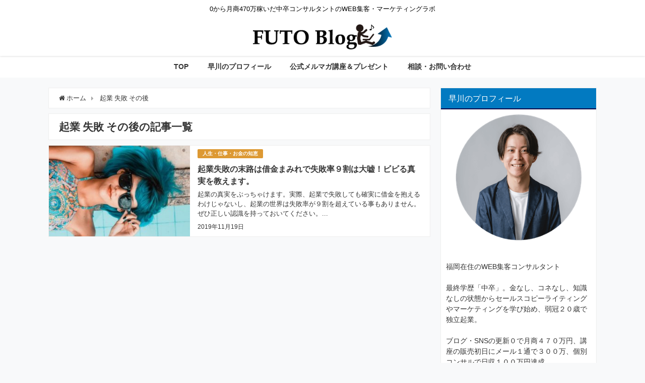

--- FILE ---
content_type: text/html; charset=UTF-8
request_url: https://happyrich.jp/?tag=%E8%B5%B7%E6%A5%AD-%E5%A4%B1%E6%95%97-%E3%81%9D%E3%81%AE%E5%BE%8C
body_size: 15232
content:
<!DOCTYPE html>
<html lang="ja">
<head>
<meta charset="utf-8">
<meta http-equiv="X-UA-Compatible" content="IE=edge">
<meta name="viewport" content="width=device-width, initial-scale=1" />
<title>  起業 失敗 その後 | FUTO BLOG</title>
<meta name="robots" content="noindex,follow">
<link rel="canonical" href="">
<link rel="shortcut icon" href="http://happyrich.jp/wp-content/uploads/2020/02/favicon.png">
<!--[if IE]>
		<link rel="shortcut icon" href="http://happyrich.jp/wp-content/uploads/2020/02/ie.ico">
<![endif]-->
<link rel="apple-touch-icon" href="http://happyrich.jp/wp-content/uploads/2020/02/touch.png" />
<meta name='robots' content='max-image-preview:large' />
	<style>img:is([sizes="auto" i], [sizes^="auto," i]) { contain-intrinsic-size: 3000px 1500px }</style>
	<link rel='dns-prefetch' href='//secure.gravatar.com' />
<link rel='dns-prefetch' href='//cdnjs.cloudflare.com' />
<link rel='dns-prefetch' href='//v0.wordpress.com' />
<link rel='dns-prefetch' href='//c0.wp.com' />
<link rel="alternate" type="application/rss+xml" title="FUTO BLOG &raquo; フィード" href="https://happyrich.jp/?feed=rss2" />
<link rel="alternate" type="application/rss+xml" title="FUTO BLOG &raquo; コメントフィード" href="https://happyrich.jp/?feed=comments-rss2" />
<link rel="alternate" type="application/rss+xml" title="FUTO BLOG &raquo; 起業 失敗 その後 タグのフィード" href="https://happyrich.jp/?feed=rss2&#038;tag=%e8%b5%b7%e6%a5%ad-%e5%a4%b1%e6%95%97-%e3%81%9d%e3%81%ae%e5%be%8c" />
<link rel='stylesheet'  href='https://c0.wp.com/c/6.8.3/wp-includes/css/dist/block-library/style.min.css'  media='all'>
<style id='wp-block-library-inline-css' type='text/css'>
.has-text-align-justify{text-align:justify;}
</style>
<style id='classic-theme-styles-inline-css' type='text/css'>
/*! This file is auto-generated */
.wp-block-button__link{color:#fff;background-color:#32373c;border-radius:9999px;box-shadow:none;text-decoration:none;padding:calc(.667em + 2px) calc(1.333em + 2px);font-size:1.125em}.wp-block-file__button{background:#32373c;color:#fff;text-decoration:none}
</style>
<link rel='stylesheet'  href='https://c0.wp.com/c/6.8.3/wp-includes/js/mediaelement/mediaelementplayer-legacy.min.css'  media='all'>
<link rel='stylesheet'  href='https://c0.wp.com/c/6.8.3/wp-includes/js/mediaelement/wp-mediaelement.min.css'  media='all'>
<style id='global-styles-inline-css' type='text/css'>
:root{--wp--preset--aspect-ratio--square: 1;--wp--preset--aspect-ratio--4-3: 4/3;--wp--preset--aspect-ratio--3-4: 3/4;--wp--preset--aspect-ratio--3-2: 3/2;--wp--preset--aspect-ratio--2-3: 2/3;--wp--preset--aspect-ratio--16-9: 16/9;--wp--preset--aspect-ratio--9-16: 9/16;--wp--preset--color--black: #000;--wp--preset--color--cyan-bluish-gray: #abb8c3;--wp--preset--color--white: #fff;--wp--preset--color--pale-pink: #f78da7;--wp--preset--color--vivid-red: #cf2e2e;--wp--preset--color--luminous-vivid-orange: #ff6900;--wp--preset--color--luminous-vivid-amber: #fcb900;--wp--preset--color--light-green-cyan: #7bdcb5;--wp--preset--color--vivid-green-cyan: #00d084;--wp--preset--color--pale-cyan-blue: #8ed1fc;--wp--preset--color--vivid-cyan-blue: #0693e3;--wp--preset--color--vivid-purple: #9b51e0;--wp--preset--color--light-blue: #70b8f1;--wp--preset--color--light-red: #ff8178;--wp--preset--color--light-green: #2ac113;--wp--preset--color--light-yellow: #ffe822;--wp--preset--color--light-orange: #ffa30d;--wp--preset--color--blue: #00f;--wp--preset--color--red: #f00;--wp--preset--color--purple: #674970;--wp--preset--color--gray: #ccc;--wp--preset--gradient--vivid-cyan-blue-to-vivid-purple: linear-gradient(135deg,rgba(6,147,227,1) 0%,rgb(155,81,224) 100%);--wp--preset--gradient--light-green-cyan-to-vivid-green-cyan: linear-gradient(135deg,rgb(122,220,180) 0%,rgb(0,208,130) 100%);--wp--preset--gradient--luminous-vivid-amber-to-luminous-vivid-orange: linear-gradient(135deg,rgba(252,185,0,1) 0%,rgba(255,105,0,1) 100%);--wp--preset--gradient--luminous-vivid-orange-to-vivid-red: linear-gradient(135deg,rgba(255,105,0,1) 0%,rgb(207,46,46) 100%);--wp--preset--gradient--very-light-gray-to-cyan-bluish-gray: linear-gradient(135deg,rgb(238,238,238) 0%,rgb(169,184,195) 100%);--wp--preset--gradient--cool-to-warm-spectrum: linear-gradient(135deg,rgb(74,234,220) 0%,rgb(151,120,209) 20%,rgb(207,42,186) 40%,rgb(238,44,130) 60%,rgb(251,105,98) 80%,rgb(254,248,76) 100%);--wp--preset--gradient--blush-light-purple: linear-gradient(135deg,rgb(255,206,236) 0%,rgb(152,150,240) 100%);--wp--preset--gradient--blush-bordeaux: linear-gradient(135deg,rgb(254,205,165) 0%,rgb(254,45,45) 50%,rgb(107,0,62) 100%);--wp--preset--gradient--luminous-dusk: linear-gradient(135deg,rgb(255,203,112) 0%,rgb(199,81,192) 50%,rgb(65,88,208) 100%);--wp--preset--gradient--pale-ocean: linear-gradient(135deg,rgb(255,245,203) 0%,rgb(182,227,212) 50%,rgb(51,167,181) 100%);--wp--preset--gradient--electric-grass: linear-gradient(135deg,rgb(202,248,128) 0%,rgb(113,206,126) 100%);--wp--preset--gradient--midnight: linear-gradient(135deg,rgb(2,3,129) 0%,rgb(40,116,252) 100%);--wp--preset--font-size--small: 13px;--wp--preset--font-size--medium: 20px;--wp--preset--font-size--large: 36px;--wp--preset--font-size--x-large: 42px;--wp--preset--spacing--20: 0.44rem;--wp--preset--spacing--30: 0.67rem;--wp--preset--spacing--40: 1rem;--wp--preset--spacing--50: 1.5rem;--wp--preset--spacing--60: 2.25rem;--wp--preset--spacing--70: 3.38rem;--wp--preset--spacing--80: 5.06rem;--wp--preset--shadow--natural: 6px 6px 9px rgba(0, 0, 0, 0.2);--wp--preset--shadow--deep: 12px 12px 50px rgba(0, 0, 0, 0.4);--wp--preset--shadow--sharp: 6px 6px 0px rgba(0, 0, 0, 0.2);--wp--preset--shadow--outlined: 6px 6px 0px -3px rgba(255, 255, 255, 1), 6px 6px rgba(0, 0, 0, 1);--wp--preset--shadow--crisp: 6px 6px 0px rgba(0, 0, 0, 1);}:where(.is-layout-flex){gap: 0.5em;}:where(.is-layout-grid){gap: 0.5em;}body .is-layout-flex{display: flex;}.is-layout-flex{flex-wrap: wrap;align-items: center;}.is-layout-flex > :is(*, div){margin: 0;}body .is-layout-grid{display: grid;}.is-layout-grid > :is(*, div){margin: 0;}:where(.wp-block-columns.is-layout-flex){gap: 2em;}:where(.wp-block-columns.is-layout-grid){gap: 2em;}:where(.wp-block-post-template.is-layout-flex){gap: 1.25em;}:where(.wp-block-post-template.is-layout-grid){gap: 1.25em;}.has-black-color{color: var(--wp--preset--color--black) !important;}.has-cyan-bluish-gray-color{color: var(--wp--preset--color--cyan-bluish-gray) !important;}.has-white-color{color: var(--wp--preset--color--white) !important;}.has-pale-pink-color{color: var(--wp--preset--color--pale-pink) !important;}.has-vivid-red-color{color: var(--wp--preset--color--vivid-red) !important;}.has-luminous-vivid-orange-color{color: var(--wp--preset--color--luminous-vivid-orange) !important;}.has-luminous-vivid-amber-color{color: var(--wp--preset--color--luminous-vivid-amber) !important;}.has-light-green-cyan-color{color: var(--wp--preset--color--light-green-cyan) !important;}.has-vivid-green-cyan-color{color: var(--wp--preset--color--vivid-green-cyan) !important;}.has-pale-cyan-blue-color{color: var(--wp--preset--color--pale-cyan-blue) !important;}.has-vivid-cyan-blue-color{color: var(--wp--preset--color--vivid-cyan-blue) !important;}.has-vivid-purple-color{color: var(--wp--preset--color--vivid-purple) !important;}.has-black-background-color{background-color: var(--wp--preset--color--black) !important;}.has-cyan-bluish-gray-background-color{background-color: var(--wp--preset--color--cyan-bluish-gray) !important;}.has-white-background-color{background-color: var(--wp--preset--color--white) !important;}.has-pale-pink-background-color{background-color: var(--wp--preset--color--pale-pink) !important;}.has-vivid-red-background-color{background-color: var(--wp--preset--color--vivid-red) !important;}.has-luminous-vivid-orange-background-color{background-color: var(--wp--preset--color--luminous-vivid-orange) !important;}.has-luminous-vivid-amber-background-color{background-color: var(--wp--preset--color--luminous-vivid-amber) !important;}.has-light-green-cyan-background-color{background-color: var(--wp--preset--color--light-green-cyan) !important;}.has-vivid-green-cyan-background-color{background-color: var(--wp--preset--color--vivid-green-cyan) !important;}.has-pale-cyan-blue-background-color{background-color: var(--wp--preset--color--pale-cyan-blue) !important;}.has-vivid-cyan-blue-background-color{background-color: var(--wp--preset--color--vivid-cyan-blue) !important;}.has-vivid-purple-background-color{background-color: var(--wp--preset--color--vivid-purple) !important;}.has-black-border-color{border-color: var(--wp--preset--color--black) !important;}.has-cyan-bluish-gray-border-color{border-color: var(--wp--preset--color--cyan-bluish-gray) !important;}.has-white-border-color{border-color: var(--wp--preset--color--white) !important;}.has-pale-pink-border-color{border-color: var(--wp--preset--color--pale-pink) !important;}.has-vivid-red-border-color{border-color: var(--wp--preset--color--vivid-red) !important;}.has-luminous-vivid-orange-border-color{border-color: var(--wp--preset--color--luminous-vivid-orange) !important;}.has-luminous-vivid-amber-border-color{border-color: var(--wp--preset--color--luminous-vivid-amber) !important;}.has-light-green-cyan-border-color{border-color: var(--wp--preset--color--light-green-cyan) !important;}.has-vivid-green-cyan-border-color{border-color: var(--wp--preset--color--vivid-green-cyan) !important;}.has-pale-cyan-blue-border-color{border-color: var(--wp--preset--color--pale-cyan-blue) !important;}.has-vivid-cyan-blue-border-color{border-color: var(--wp--preset--color--vivid-cyan-blue) !important;}.has-vivid-purple-border-color{border-color: var(--wp--preset--color--vivid-purple) !important;}.has-vivid-cyan-blue-to-vivid-purple-gradient-background{background: var(--wp--preset--gradient--vivid-cyan-blue-to-vivid-purple) !important;}.has-light-green-cyan-to-vivid-green-cyan-gradient-background{background: var(--wp--preset--gradient--light-green-cyan-to-vivid-green-cyan) !important;}.has-luminous-vivid-amber-to-luminous-vivid-orange-gradient-background{background: var(--wp--preset--gradient--luminous-vivid-amber-to-luminous-vivid-orange) !important;}.has-luminous-vivid-orange-to-vivid-red-gradient-background{background: var(--wp--preset--gradient--luminous-vivid-orange-to-vivid-red) !important;}.has-very-light-gray-to-cyan-bluish-gray-gradient-background{background: var(--wp--preset--gradient--very-light-gray-to-cyan-bluish-gray) !important;}.has-cool-to-warm-spectrum-gradient-background{background: var(--wp--preset--gradient--cool-to-warm-spectrum) !important;}.has-blush-light-purple-gradient-background{background: var(--wp--preset--gradient--blush-light-purple) !important;}.has-blush-bordeaux-gradient-background{background: var(--wp--preset--gradient--blush-bordeaux) !important;}.has-luminous-dusk-gradient-background{background: var(--wp--preset--gradient--luminous-dusk) !important;}.has-pale-ocean-gradient-background{background: var(--wp--preset--gradient--pale-ocean) !important;}.has-electric-grass-gradient-background{background: var(--wp--preset--gradient--electric-grass) !important;}.has-midnight-gradient-background{background: var(--wp--preset--gradient--midnight) !important;}.has-small-font-size{font-size: var(--wp--preset--font-size--small) !important;}.has-medium-font-size{font-size: var(--wp--preset--font-size--medium) !important;}.has-large-font-size{font-size: var(--wp--preset--font-size--large) !important;}.has-x-large-font-size{font-size: var(--wp--preset--font-size--x-large) !important;}
:where(.wp-block-post-template.is-layout-flex){gap: 1.25em;}:where(.wp-block-post-template.is-layout-grid){gap: 1.25em;}
:where(.wp-block-columns.is-layout-flex){gap: 2em;}:where(.wp-block-columns.is-layout-grid){gap: 2em;}
:root :where(.wp-block-pullquote){font-size: 1.5em;line-height: 1.6;}
</style>
<link rel='stylesheet'  href='https://happyrich.jp/wp-content/plugins/contact-form-7/includes/css/styles.css?ver=4.6.41'  media='all'>
<link rel='stylesheet'  href='https://happyrich.jp/wp-content/plugins/table-of-contents-plus/screen.min.css?ver=4.6.41'  media='all'>
<link rel='stylesheet'  href='https://happyrich.jp/wp-content/plugins/wordpress-popular-posts/assets/css/wpp.css?ver=4.6.41'  media='all'>
<link rel='stylesheet'  href='https://happyrich.jp/wp-content/themes/diver/style.min.css?ver=4.6.41'  media='all'>
<link rel='stylesheet'  href='https://happyrich.jp/wp-content/themes/diver_child/style.css?ver=4.6.41'  media='all'>
<link rel='stylesheet'  href='https://cdnjs.cloudflare.com/ajax/libs/Swiper/4.4.6/css/swiper.min.css'  media='all'>
<link rel='stylesheet'  href='https://happyrich.jp?display_custom_css=css&#038;ver=4.6.41'  media='all'>
<link rel='stylesheet'  href='https://c0.wp.com/p/jetpack/10.6.2/css/jetpack.css'  media='all'>
<script type="text/javascript"src="https://c0.wp.com/c/6.8.3/wp-includes/js/jquery/jquery.min.js" id="jquery-core-js"></script>
<script type="text/javascript"src="https://c0.wp.com/c/6.8.3/wp-includes/js/jquery/jquery-migrate.min.js" id="jquery-migrate-js"></script>
<script type="application/json" id="wpp-json">
/* <![CDATA[ */
{"sampling_active":0,"sampling_rate":100,"ajax_url":"https:\/\/happyrich.jp\/index.php?rest_route=\/wordpress-popular-posts\/v1\/popular-posts","api_url":"https:\/\/happyrich.jp\/index.php?rest_route=\/wordpress-popular-posts","ID":0,"token":"2d44afc6da","lang":0,"debug":0}
/* ]]> */
</script>
<script type="text/javascript"src="https://happyrich.jp/wp-content/plugins/wordpress-popular-posts/assets/js/wpp.min.js?ver=4.6.41" id="wpp-js-js"></script>
<link rel="EditURI" type="application/rsd+xml" title="RSD" href="https://happyrich.jp/xmlrpc.php?rsd" />
<meta name="generator" content="WordPress 6.8.3" />
<!-- start Simple Custom CSS and JS -->
<style type="text/css">
.topDetail strong {
display:block;
margin-bottom:20px;
}</style>
<!-- end Simple Custom CSS and JS -->
<!-- start Simple Custom CSS and JS -->
<script type="text/javascript">

jQuery(document).ready(function( $ ){

//footer cta
var flag;
$(function(){

$('.footer-cta').hide();
 $(window).scroll(function () {
    if(flag != 1) {
      if ($(this).scrollTop() > 1) {
            $('.footer-cta').fadeIn();
            flag = 1;
        } 
    }        
});

 $('.footer-cta-close').on('click',function(){
    $('.footer-cta').hide();
    $('.page-top').css({
        'bottom':0
    });
 });
});

});


</script>
<!-- end Simple Custom CSS and JS -->
            <style id="wpp-loading-animation-styles">@-webkit-keyframes bgslide{from{background-position-x:0}to{background-position-x:-200%}}@keyframes bgslide{from{background-position-x:0}to{background-position-x:-200%}}.wpp-widget-placeholder,.wpp-widget-block-placeholder{margin:0 auto;width:60px;height:3px;background:#dd3737;background:linear-gradient(90deg,#dd3737 0%,#571313 10%,#dd3737 100%);background-size:200% auto;border-radius:3px;-webkit-animation:bgslide 1s infinite linear;animation:bgslide 1s infinite linear}</style>
            <style type='text/css'>img#wpstats{display:none}</style>
	<style>#onlynav ul ul,#nav_fixed #nav ul ul,.header-logo #nav ul ul{visibility:hidden;opacity:0;transition:.4s ease-in-out}#onlynav ul li:hover>ul,#nav_fixed #nav ul li:hover>ul,.header-logo #nav ul li:hover>ul{visibility:visible;opacity:1}</style>        <style>
	        .catpage_content_wrap .catpage_inner_content{
	        	width: 100%;
	        	float: none;
	        }
        </style>
    <style>body{background:rgba(158,175,191,.07);color:#333}a{color:#383838}a:hover{color:#cc0032}.content{color:#000}.content a{color:#2998a7}.content a:hover{color:#cc0032}.header-wrap,#header ul.sub-menu,#header ul.children,#scrollnav,.description_sp{background:#fff;color:#333}.header-wrap a,#scrollnav a,div.logo_title{color:#2998a7}.header-wrap a:hover,div.logo_title:hover{color:#cc0032}.drawer-nav-btn span{background-color:#2998a7}.drawer-nav-btn:before,.drawer-nav-btn:after{border-color:#2998a7}#scrollnav ul li a{background:rgba(255,255,255,.8);color:#505050}.header_small_menu{background:#fff;color:#000}.header_small_menu a{color:#fff}.header_small_menu a:hover{color:#6495ED}#nav_fixed.fixed,#nav_fixed #nav ul ul{background:#fff;color:#333}#nav_fixed.fixed a,#nav_fixed .logo_title{color:#335}#nav_fixed.fixed a:hover{color:#6495ED}#nav_fixed .drawer-nav-btn:before,#nav_fixed .drawer-nav-btn:after{border-color:#335}#nav_fixed .drawer-nav-btn span{background-color:#335}#onlynav{background:#fff;color:#333}#onlynav ul li a{color:#333}#onlynav ul ul.sub-menu{background:#fff}#onlynav div>ul>li>a:before{border-color:#333}#onlynav ul>li:hover>a:hover,#onlynav ul>li:hover>a,#onlynav ul>li:hover li:hover>a,#onlynav ul li:hover ul li ul li:hover>a{background:#5d8ac1;color:#fff}#onlynav ul li ul li ul:before{border-left-color:#fff}#onlynav ul li:last-child ul li ul:before{border-right-color:#fff}#bigfooter{background:#00497a;color:#fff}#bigfooter a{color:#fff}#bigfooter a:hover{color:#6495ED}#footer{background:#fff;color:#999}#footer a{color:#335}#footer a:hover{color:#cc0032}#sidebar .widget{background:#fff;color:#333}#sidebar .widget a:hover{color:#cc0032}.post-box-contents,#main-wrap #pickup_posts_container img,.hentry,#single-main .post-sub,.navigation,.single_thumbnail,.in_loop,#breadcrumb,.pickup-cat-list,.maintop-widget,.mainbottom-widget,#share_plz,.sticky-post-box,.catpage_content_wrap,.cat-post-main{background:#fff}.post-box{border-color:#eee}.drawer_content_title,.searchbox_content_title{background:#eee;color:#333}#footer_sticky_menu{background:rgba(255,255,255,.8)}.footermenu_col{background:rgba(255,255,255,.8);color:#333}a.page-numbers{background:#afafaf;color:#fff}.pagination .current{background:#607d8b;color:#fff}</style><style>.grid_post_thumbnail{height:170px}.post_thumbnail{height:180px}@media screen and (min-width:1201px){#main-wrap,.header-wrap .header-logo,.header_small_content,.bigfooter_wrap,.footer_content,.containerwidget{width:85%}}@media screen and (max-width:1200px){#main-wrap,.header-wrap .header-logo,.header_small_content,.bigfooter_wrap,.footer_content,.containerwidget{width:96%}}@media screen and (max-width:768px){#main-wrap,.header-wrap .header-logo,.header_small_content,.bigfooter_wrap,.footer_content,.containerwidget{width:100%}}@media screen and (min-width:960px){#sidebar{width:310px}}@media screen and (max-width:767px){.grid_post_thumbnail{height:160px}.post_thumbnail{height:130px}}@media screen and (max-width:599px){.grid_post_thumbnail{height:100px}.post_thumbnail{height:70px}}</style><style type="text/css">.broken_link, a.broken_link {
	text-decoration: line-through;
}</style>			<style type="text/css">
				/* If html does not have either class, do not show lazy loaded images. */
				html:not( .jetpack-lazy-images-js-enabled ):not( .js ) .jetpack-lazy-image {
					display: none;
				}
			</style>
			<script>
				document.documentElement.classList.add(
					'jetpack-lazy-images-js-enabled'
				);
			</script>
		
<!-- Jetpack Open Graph Tags -->
<meta property="og:type" content="website" />
<meta property="og:title" content="起業 失敗 その後 - FUTO BLOG" />
<meta property="og:url" content="https://happyrich.jp/?tag=%e8%b5%b7%e6%a5%ad-%e5%a4%b1%e6%95%97-%e3%81%9d%e3%81%ae%e5%be%8c" />
<meta property="og:site_name" content="FUTO BLOG" />
<meta property="og:image" content="https://s0.wp.com/i/blank.jpg" />
<meta property="og:image:alt" content="" />
<meta property="og:locale" content="ja_JP" />

<!-- End Jetpack Open Graph Tags -->
<link rel="icon" href="https://happyrich.jp/wp-content/uploads/2020/02/favicon.png" sizes="32x32" />
<link rel="icon" href="https://happyrich.jp/wp-content/uploads/2020/02/favicon.png" sizes="192x192" />
<link rel="apple-touch-icon" href="https://happyrich.jp/wp-content/uploads/2020/02/favicon.png" />
<meta name="msapplication-TileImage" content="https://happyrich.jp/wp-content/uploads/2020/02/favicon.png" />
<link rel="stylesheet" type="text/css" id="wp-custom-css" href="https://happyrich.jp/?custom-css=1558c31ac6" />

<script src="https://apis.google.com/js/platform.js" async defer></script>
<script async src="//pagead2.googlesyndication.com/pagead/js/adsbygoogle.js"></script>
<script src="https://b.st-hatena.com/js/bookmark_button.js" charset="utf-8" async="async"></script>
<script>
window.___gcfg = {lang: 'ja'};
(function() {
var po = document.createElement('script'); po.type = 'text/javascript'; po.async = true;
po.src = 'https://apis.google.com/js/plusone.js';
var s = document.getElementsByTagName('script')[0]; s.parentNode.insertBefore(po, s);
})();
</script>

		<script>
		(function(i,s,o,g,r,a,m){i['GoogleAnalyticsObject']=r;i[r]=i[r]||function(){(i[r].q=i[r].q||[]).push(arguments)},i[r].l=1*new Date();a=s.createElement(o),m=s.getElementsByTagName(o)[0];a.async=1;a.src=g;m.parentNode.insertBefore(a,m)})(window,document,'script','//www.google-analytics.com/analytics.js','ga');ga('create',"G-4WWEESRBWX",'auto');ga('send','pageview');</script>
	
<!-- Facebook Pixel Code -->
<script>
  !function(f,b,e,v,n,t,s)
  {if(f.fbq)return;n=f.fbq=function(){n.callMethod?
  n.callMethod.apply(n,arguments):n.queue.push(arguments)};
  if(!f._fbq)f._fbq=n;n.push=n;n.loaded=!0;n.version='2.0';
  n.queue=[];t=b.createElement(e);t.async=!0;
  t.src=v;s=b.getElementsByTagName(e)[0];
  s.parentNode.insertBefore(t,s)}(window, document,'script',
  'https://connect.facebook.net/en_US/fbevents.js');
  fbq('init', '208060457149563');
  fbq('track', 'PageView');
</script>
<noscript><img height="1" width="1" style="display:none"
  src="https://www.facebook.com/tr?id=208060457149563&ev=PageView&noscript=1"
/></noscript>
<!-- End Facebook Pixel Code -->

<!-- Global site tag (gtag.js) - Google Ads: 879797153 -->
<script async src="https://www.googletagmanager.com/gtag/js?id=AW-879797153"></script>
<script>
  window.dataLayer = window.dataLayer || [];
  function gtag(){dataLayer.push(arguments);}
  gtag('js', new Date());

  gtag('config', 'AW-879797153');
</script>

<!-- Global site tag (gtag.js) - Google Analytics -->
<script async src="https://www.googletagmanager.com/gtag/js?id=G-4WWEESRBWX"></script>
<script>
  window.dataLayer = window.dataLayer || [];
  function gtag(){dataLayer.push(arguments);}
  gtag('js', new Date());

  gtag('config', 'G-4WWEESRBWX');
</script></head>
<body itemscope="itemscope" itemtype="http://schema.org/WebPage" style="background-image:url('')" class="archive tag tag-1458 wp-embed-responsive wp-theme-diver wp-child-theme-diver_child">

<div id="fb-root"></div>
<script>(function(d, s, id) {
  var js, fjs = d.getElementsByTagName(s)[0];
  if (d.getElementById(id)) return;
  js = d.createElement(s); js.id = id;
  js.src = "https://connect.facebook.net/ja_JP/sdk.js#xfbml=1&version=v2.12&appId=";
  fjs.parentNode.insertBefore(js, fjs);
}(document, 'script', 'facebook-jssdk'));</script>

<div id="container">
<!-- header -->
	<!-- lpページでは表示しない -->
	<div id="header" class="clearfix">
					<header class="header-wrap" role="banner" itemscope="itemscope" itemtype="http://schema.org/WPHeader">
			<div class="header_small_menu clearfix">
		<div class="header_small_content">
			<div id="description">0から月商470万稼いだ中卒コンサルタントのWEB集客・マーケティングラボ</div>
			<nav class="header_small_menu_right" role="navigation" itemscope="itemscope" itemtype="http://scheme.org/SiteNavigationElement">
							</nav>
		</div>
	</div>

			<div class="header-logo clearfix">
				<!-- 	<button type="button" class="drawer-toggle drawer-hamburger">
	  <span class="sr-only">toggle navigation</span>
	  <span class="drawer-hamburger-icon"></span>
	</button> -->

	<div class="drawer-nav-btn-wrap"><span class="drawer-nav-btn"><span></span></span></div>



				<!-- /Navigation -->
				<div id="logo">
										<a href="https://happyrich.jp/">
													<img src="http://happyrich.jp/wp-content/uploads/2020/02/futo-logo1.png" alt="FUTO BLOG">
											</a>
				</div>
							</div>
		</header>
		<nav id="scrollnav" class="inline-nospace" role="navigation" itemscope="itemscope" itemtype="http://scheme.org/SiteNavigationElement">
			<div class="menu-%e3%83%a1%e3%83%8b%e3%83%a5%e3%83%bc-container"><ul id="scroll-menu"><li id="menu-item-212" class="menu-item menu-item-type-custom menu-item-object-custom menu-item-home menu-item-212"><a href="https://happyrich.jp/">TOP</a></li>
<li id="menu-item-1328" class="menu-item menu-item-type-post_type menu-item-object-page menu-item-1328"><a href="https://happyrich.jp/?page_id=7">早川のプロフィール</a></li>
<li id="menu-item-1783" class="menu-item menu-item-type-custom menu-item-object-custom menu-item-1783"><a target="_blank" href="https://area-093.xsrv.jp/lp/mail/">公式メルマガ講座＆プレゼント</a></li>
<li id="menu-item-208" class="menu-item menu-item-type-post_type menu-item-object-page menu-item-208"><a href="https://happyrich.jp/?page_id=51">相談・お問い合わせ</a></li>
</ul></div>		</nav>
		
		<div id="nav_fixed">
		<div class="header-logo clearfix">
			<!-- Navigation -->
			<!-- 	<button type="button" class="drawer-toggle drawer-hamburger">
	  <span class="sr-only">toggle navigation</span>
	  <span class="drawer-hamburger-icon"></span>
	</button> -->

	<div class="drawer-nav-btn-wrap"><span class="drawer-nav-btn"><span></span></span></div>



			<!-- /Navigation -->
			<div class="logo clearfix">
				<a href="https://happyrich.jp/">
											<img src="http://happyrich.jp/wp-content/uploads/2020/02/futo-logo1.png" alt="FUTO BLOG">
									</a>
			</div>
					<nav id="nav" role="navigation" itemscope="itemscope" itemtype="http://scheme.org/SiteNavigationElement">
				<div class="menu-%e3%83%a1%e3%83%8b%e3%83%a5%e3%83%bc-container"><ul id="fixnavul" class="menu"><li class="menu-item menu-item-type-custom menu-item-object-custom menu-item-home menu-item-212"><a href="https://happyrich.jp/">TOP</a></li>
<li class="menu-item menu-item-type-post_type menu-item-object-page menu-item-1328"><a href="https://happyrich.jp/?page_id=7">早川のプロフィール</a></li>
<li class="menu-item menu-item-type-custom menu-item-object-custom menu-item-1783"><a target="_blank" href="https://area-093.xsrv.jp/lp/mail/">公式メルマガ講座＆プレゼント</a></li>
<li class="menu-item menu-item-type-post_type menu-item-object-page menu-item-208"><a href="https://happyrich.jp/?page_id=51">相談・お問い合わせ</a></li>
</ul></div>			</nav>
				</div>
	</div>
							<nav id="onlynav" class="onlynav" role="navigation" itemscope="itemscope" itemtype="http://scheme.org/SiteNavigationElement">
				<div class="menu-%e3%83%a1%e3%83%8b%e3%83%a5%e3%83%bc-container"><ul id="onlynavul" class="menu"><li class="menu-item menu-item-type-custom menu-item-object-custom menu-item-home menu-item-212"><a href="https://happyrich.jp/">TOP</a></li>
<li class="menu-item menu-item-type-post_type menu-item-object-page menu-item-1328"><a href="https://happyrich.jp/?page_id=7">早川のプロフィール</a></li>
<li class="menu-item menu-item-type-custom menu-item-object-custom menu-item-1783"><a target="_blank" href="https://area-093.xsrv.jp/lp/mail/">公式メルマガ講座＆プレゼント</a></li>
<li class="menu-item menu-item-type-post_type menu-item-object-page menu-item-208"><a href="https://happyrich.jp/?page_id=51">相談・お問い合わせ</a></li>
</ul></div>			</nav>
					</div>
	<div class="d_sp">
		</div>
	
	<div id="main-wrap">
	<!-- main -->
	<main id="main" style="float:left;margin-right:-330px;padding-right:330px;" role="main">
		<ul id="breadcrumb" itemscope itemtype="http://schema.org/BreadcrumbList">
<li itemprop="itemListElement" itemscope itemtype="http://schema.org/ListItem"><a href="https://happyrich.jp" itemprop="item"><span itemprop="name"><i class="fa fa-home" aria-hidden="true"></i> ホーム</span></a><meta itemprop="position" content="1" /></li><li itemprop="itemListElement" itemscope itemtype="http://schema.org/ListItem"><span itemprop="name">  起業 失敗 その後</span></a><meta itemprop="position" content="2" /></li></ul>			<div class="wrap-post-title">起業 失敗 その後の記事一覧</div>
<section class="wrap-post-box">
					<article class="post-box post-1" role="article">
				<div class="post-box-contents clearfix" data-href="https://happyrich.jp/?p=4093">
				<figure class="post_thumbnail">
												<div class="post_thumbnail_wrap">
								<img src="[data-uri]" data-src="https://happyrich.jp/wp-content/uploads/2019/11/blue-2705642_640-300x200.jpg" class="lazyload" alt="起業失敗の末路は借金まみれで失敗率９割は大嘘！ビビる真実を教えます。">
														</div>
										</figure>
					<section class="post-meta-all">
											<div class="post-cat" style="background:#dd9933"><a href="https://happyrich.jp/?cat=1568" rel="category tag">人生・仕事・お金の知恵</a></div>
																		<div class="post-title">
								<a href="https://happyrich.jp/?p=4093" title="起業失敗の末路は借金まみれで失敗率９割は大嘘！ビビる真実を教えます。" rel="bookmark">起業失敗の末路は借金まみれで失敗率９割は大嘘！ビビる真実を教えます。</a>
						</div>
													<time class="post-date" datetime="2019-11-19">
							2019年11月19日	
							</time>
												<div class="post-substr">
															起業の真実をぶっちゃけます。実際、起業で失敗しても確実に借金を抱えるわけじゃないし、起業の世界は失敗率が９割を超えている事もありません。ぜひ正しい認識を持っておいてください。...													</div>
											</section>
				</div>
			</article>
									</section>
	<style>
	.post-box-contents .post-meta-all {padding-bottom: 30px;}
	</style>

<!-- pager -->
<!-- /pager	 -->	</main>
	<!-- /main -->
		<!-- sidebar -->
	<div id="sidebar" style="float:right;" role="complementary">
		<div class="sidebar_content">
						<div id="text-12" class="widget widget_text"><div class="widgettitle">早川のプロフィール</div>			<div class="textwidget"><p><img loading="lazy" decoding="async" class="wp-image-5157 aligncenter jetpack-lazy-image" src="https://happyrich.jp/wp-content/uploads/2024/07/Profile2.png" alt width="250" height="250" data-lazy-src="https://happyrich.jp/wp-content/uploads/2024/07/Profile2.png?is-pending-load=1" srcset="[data-uri]"><noscript><img loading="lazy" decoding="async" class="wp-image-5157 aligncenter" src="https://happyrich.jp/wp-content/uploads/2024/07/Profile2.png" alt="" width="250" height="250" srcset="https://happyrich.jp/wp-content/uploads/2024/07/Profile2.png 300w, https://happyrich.jp/wp-content/uploads/2024/07/Profile2-150x150.png 150w, https://happyrich.jp/wp-content/uploads/2024/07/Profile2-45x45.png 45w" sizes="auto, (max-width: 250px) 100vw, 250px" /></noscript></p>
<p>&nbsp;</p>
<p>&nbsp;</p>
<p>福岡在住のWEB集客コンサルタント</p>
<p>&nbsp;</p>
<p>最終学歴「中卒」。金なし、コネなし、知識なしの状態からセールスコピーライティングやマーケティングを学び始め、弱冠２０歳で独立起業。</p>
<p>&nbsp;</p>
<p>ブログ・SNSの更新０で月商４７０万円、講座の販売初日にメール１通で３００万、個別コンサルで日収１００万円達成。</p>
<p>&nbsp;</p>
<p>今はWebマーケティングと個人向けコンサル業務がメインで、コーチ・コンサルタント・カウンセラーなど、多岐に渡るジャンルのクライアントを抱え、裏方でプロデュース＆コンサルティング中。</p>
<p>&nbsp;</p>
<div class="button oborder big custom"><a class="midium" style="border-color: #dd2121; color: #ef2b2b;" href="https://happyrich.jp/?page_id=7">詳細はこちらから</a></div>
</div>
		</div><div id="text-14" class="widget widget_text"><div class="widgettitle">早川の公式YouTubeチャンネル</div>			<div class="textwidget"><p><a href="https://www.youtube.com/channel/UCjP_MT4gIeYABWrI65fNszQ?view_as=subscriber" target="_blank" rel="noopener"><img loading="lazy" decoding="async" class="size-full wp-image-4770 aligncenter jetpack-lazy-image" src="https://happyrich.jp/wp-content/uploads/2022/02/side-youtube.png" alt width="876" height="574" data-wp-editing="1" data-lazy-src="https://happyrich.jp/wp-content/uploads/2022/02/side-youtube.png?is-pending-load=1" srcset="[data-uri]"><noscript><img loading="lazy" decoding="async" class="size-full wp-image-4770 aligncenter" src="https://happyrich.jp/wp-content/uploads/2022/02/side-youtube.png" alt="" width="876" height="574" data-wp-editing="1" srcset="https://happyrich.jp/wp-content/uploads/2022/02/side-youtube.png 876w, https://happyrich.jp/wp-content/uploads/2022/02/side-youtube-300x197.png 300w, https://happyrich.jp/wp-content/uploads/2022/02/side-youtube-768x503.png 768w" sizes="auto, (max-width: 876px) 100vw, 876px" /></noscript><img loading="lazy" decoding="async" class="aligncenter wp-image-4224 size-medium jetpack-lazy-image" src="https://happyrich.jp/wp-content/uploads/2020/02/bo-1-300x85.png" alt width="300" height="85" data-lazy-src="https://happyrich.jp/wp-content/uploads/2020/02/bo-1-300x85.png?is-pending-load=1" srcset="[data-uri]"><noscript><img loading="lazy" decoding="async" class="aligncenter wp-image-4224 size-medium" src="https://happyrich.jp/wp-content/uploads/2020/02/bo-1-300x85.png" alt="" width="300" height="85" srcset="https://happyrich.jp/wp-content/uploads/2020/02/bo-1-300x85.png 300w, https://happyrich.jp/wp-content/uploads/2020/02/bo-1-768x218.png 768w, https://happyrich.jp/wp-content/uploads/2020/02/bo-1.png 995w" sizes="auto, (max-width: 300px) 100vw, 300px" /></noscript></a></p>
</div>
		</div><div id="media_image-4" class="widget widget_media_image"><div class="widgettitle">ご相談はこちらから</div><a href="https://happyrich.jp/?page_id=51"><img width="885" height="795" src="https://happyrich.jp/wp-content/uploads/2020/02/bn-6.png" class="image wp-image-4229  attachment-full size-full jetpack-lazy-image" alt="" style="max-width: 100%; height: auto;" decoding="async" loading="lazy" data-attachment-id="4229" data-permalink="https://happyrich.jp/?attachment_id=4229" data-orig-file="https://happyrich.jp/wp-content/uploads/2020/02/bn-6.png" data-orig-size="885,795" data-comments-opened="1" data-image-meta="{&quot;aperture&quot;:&quot;0&quot;,&quot;credit&quot;:&quot;&quot;,&quot;camera&quot;:&quot;&quot;,&quot;caption&quot;:&quot;&quot;,&quot;created_timestamp&quot;:&quot;0&quot;,&quot;copyright&quot;:&quot;&quot;,&quot;focal_length&quot;:&quot;0&quot;,&quot;iso&quot;:&quot;0&quot;,&quot;shutter_speed&quot;:&quot;0&quot;,&quot;title&quot;:&quot;&quot;,&quot;orientation&quot;:&quot;0&quot;}" data-image-title="bn-6" data-image-description="" data-image-caption="" data-medium-file="https://happyrich.jp/wp-content/uploads/2020/02/bn-6-300x269.png" data-large-file="https://happyrich.jp/wp-content/uploads/2020/02/bn-6.png" data-lazy-srcset="https://happyrich.jp/wp-content/uploads/2020/02/bn-6.png 885w, https://happyrich.jp/wp-content/uploads/2020/02/bn-6-300x269.png 300w, https://happyrich.jp/wp-content/uploads/2020/02/bn-6-768x690.png 768w" data-lazy-sizes="auto, (max-width: 885px) 100vw, 885px" data-lazy-src="https://happyrich.jp/wp-content/uploads/2020/02/bn-6.png?is-pending-load=1" srcset="[data-uri]" /></a></div>						<div id="fix_sidebar">
						<div id="media_image-3" class="widget fix_sidebar widget_media_image"><a href="https://area-093.xsrv.jp/lp/mail/" target="_blank"><img width="700" height="700" src="https://happyrich.jp/wp-content/uploads/2022/02/majutu-bner-side.png" class="image wp-image-4764  attachment-full size-full jetpack-lazy-image" alt="" style="max-width: 100%; height: auto;" decoding="async" loading="lazy" data-attachment-id="4764" data-permalink="https://happyrich.jp/?attachment_id=4764" data-orig-file="https://happyrich.jp/wp-content/uploads/2022/02/majutu-bner-side.png" data-orig-size="700,700" data-comments-opened="1" data-image-meta="{&quot;aperture&quot;:&quot;0&quot;,&quot;credit&quot;:&quot;&quot;,&quot;camera&quot;:&quot;&quot;,&quot;caption&quot;:&quot;&quot;,&quot;created_timestamp&quot;:&quot;0&quot;,&quot;copyright&quot;:&quot;&quot;,&quot;focal_length&quot;:&quot;0&quot;,&quot;iso&quot;:&quot;0&quot;,&quot;shutter_speed&quot;:&quot;0&quot;,&quot;title&quot;:&quot;&quot;,&quot;orientation&quot;:&quot;0&quot;}" data-image-title="majutu-bner-side" data-image-description="" data-image-caption="" data-medium-file="https://happyrich.jp/wp-content/uploads/2022/02/majutu-bner-side-300x300.png" data-large-file="https://happyrich.jp/wp-content/uploads/2022/02/majutu-bner-side.png" data-lazy-srcset="https://happyrich.jp/wp-content/uploads/2022/02/majutu-bner-side.png 700w, https://happyrich.jp/wp-content/uploads/2022/02/majutu-bner-side-300x300.png 300w, https://happyrich.jp/wp-content/uploads/2022/02/majutu-bner-side-150x150.png 150w, https://happyrich.jp/wp-content/uploads/2022/02/majutu-bner-side-45x45.png 45w" data-lazy-sizes="auto, (max-width: 700px) 100vw, 700px" data-lazy-src="https://happyrich.jp/wp-content/uploads/2022/02/majutu-bner-side.png?is-pending-load=1" srcset="[data-uri]" /></a></div>									</div>
		</div>
	</div>
	<!-- /sidebar -->
</div>
				</div>
		<!-- /container -->
		
			<!-- Big footer -->
				<div id="bigfooter">
		<div class="bigfooter_wrap clearfix">
			<div class="bigfooter_colomn col4">
				<div id="categories-3" class="widget bigfooter_col widget_categories"><div class="footer_title">Category</div><form action="https://happyrich.jp" method="get"><label class="screen-reader-text" for="cat">Category</label><select  name='cat' id='cat' class='postform'>
	<option value='-1'>カテゴリーを選択</option>
	<option class="level-0" value="1610">WEB集客</option>
	<option class="level-0" value="674">○○から学ぶシリーズ</option>
	<option class="level-0" value="9">コピーライティング（行動心理学）</option>
	<option class="level-0" value="1609">コーチ・コンサル起業</option>
	<option class="level-0" value="743">ツール・メディア開設</option>
	<option class="level-0" value="737">マインドセット</option>
	<option class="level-0" value="714">ライフスタイル・プライベート</option>
	<option class="level-0" value="1568">人生・仕事・お金の知恵</option>
	<option class="level-0" value="1611">商品作成・販売</option>
	<option class="level-0" value="11">情報発信・マーケティング</option>
	<option class="level-0" value="567">教材実践者・コンサル生の事例</option>
</select>
</form><script type="text/javascript">
/* <![CDATA[ */

(function() {
	var dropdown = document.getElementById( "cat" );
	function onCatChange() {
		if ( dropdown.options[ dropdown.selectedIndex ].value > 0 ) {
			dropdown.parentNode.submit();
		}
	}
	dropdown.onchange = onCatChange;
})();

/* ]]> */
</script>
</div><div id="search-2" class="widget bigfooter_col widget_search"><form method="get" class="searchform" action="https://happyrich.jp/" role="search">
	<input type="text" placeholder="検索" name="s" class="s">
	<input type="submit" class="searchsubmit" value="">
</form></div>			</div>
			<div class="bigfooter_colomn col4">
				<div id="text-13" class="widget bigfooter_col widget_text">			<div class="textwidget"><p><a href="https://area-093.xsrv.jp/lp/mail/" target="_blank" rel="noopener"><img loading="lazy" decoding="async" class="aligncenter wp-image-4225 size-full jetpack-lazy-image" src="https://happyrich.jp/wp-content/uploads/2020/02/bo-2.png" alt width="1188" height="328" data-lazy-src="https://happyrich.jp/wp-content/uploads/2020/02/bo-2.png?is-pending-load=1" srcset="[data-uri]"><noscript><img loading="lazy" decoding="async" class="aligncenter wp-image-4225 size-full" src="https://happyrich.jp/wp-content/uploads/2020/02/bo-2.png" alt="" width="1188" height="328" srcset="https://happyrich.jp/wp-content/uploads/2020/02/bo-2.png 1188w, https://happyrich.jp/wp-content/uploads/2020/02/bo-2-300x83.png 300w, https://happyrich.jp/wp-content/uploads/2020/02/bo-2-1024x283.png 1024w, https://happyrich.jp/wp-content/uploads/2020/02/bo-2-768x212.png 768w" sizes="auto, (max-width: 1188px) 100vw, 1188px" /></noscript></a></p>
<p><a href="https://happyrich.jp/?page_id=51"><img loading="lazy" decoding="async" class="aligncenter wp-image-4226 size-full jetpack-lazy-image" src="https://happyrich.jp/wp-content/uploads/2020/02/bo-3.png" alt width="1188" height="328" data-lazy-src="https://happyrich.jp/wp-content/uploads/2020/02/bo-3.png?is-pending-load=1" srcset="[data-uri]"><noscript><img loading="lazy" decoding="async" class="aligncenter wp-image-4226 size-full" src="https://happyrich.jp/wp-content/uploads/2020/02/bo-3.png" alt="" width="1188" height="328" srcset="https://happyrich.jp/wp-content/uploads/2020/02/bo-3.png 1188w, https://happyrich.jp/wp-content/uploads/2020/02/bo-3-300x83.png 300w, https://happyrich.jp/wp-content/uploads/2020/02/bo-3-1024x283.png 1024w, https://happyrich.jp/wp-content/uploads/2020/02/bo-3-768x212.png 768w" sizes="auto, (max-width: 1188px) 100vw, 1188px" /></noscript></a></p>
</div>
		</div>			</div>
							<div class="bigfooter_colomn col4">
					<div id="text-3" class="widget bigfooter_col widget_text"><div class="footer_title">いつも応援アイザイマス！</div>			<div class="textwidget"><p><a href="//blog.with2.net/link/?1904272:1542"><img src="https://blog.with2.net/img/banner/c/banner_1/br_c_1542_1.gif" title="アフィリエイトランキング" data-lazy-src="https://blog.with2.net/img/banner/c/banner_1/br_c_1542_1.gif?is-pending-load=1" srcset="[data-uri]" class=" jetpack-lazy-image"><noscript><img src="https://blog.with2.net/img/banner/c/banner_1/br_c_1542_1.gif" title="アフィリエイトランキング"></noscript></a></p>
<p><a href="https://blogranking.fc2.com/in.php?id=1004886" target="_blank"><img src="https://static.fc2.com/blogranking/ranking_banner/d_02.gif" data-lazy-src="https://static.fc2.com/blogranking/ranking_banner/d_02.gif?is-pending-load=1" srcset="[data-uri]" class=" jetpack-lazy-image"><noscript><img src="https://static.fc2.com/blogranking/ranking_banner/d_02.gif"></noscript></a></p>
<p>皆様の支えのおかげで<br />
このブログは運営しています。</p>
</div>
		</div>				</div>
						<div class="bigfooter_colomn col4">
							</div>
		</div>
	</div>
			<!-- /Big footer -->

			<!-- footer -->
			<footer id="footer">
				<div class="footer_content clearfix">
					<nav class="footer_navi" role="navigation">
						<div class="menu-%e3%83%95%e3%83%83%e3%82%bf%e3%83%bc-container"><ul id="menu-%e3%83%95%e3%83%83%e3%82%bf%e3%83%bc" class="menu"><li id="menu-item-2754" class="menu-item menu-item-type-post_type menu-item-object-page menu-item-privacy-policy menu-item-2754"><a rel="privacy-policy" href="https://happyrich.jp/?page_id=2751">プライバシーポリシー</a></li>
<li id="menu-item-2755" class="menu-item menu-item-type-post_type menu-item-object-page menu-item-2755"><a href="https://happyrich.jp/?page_id=150">サイトマップ</a></li>
<li id="menu-item-2756" class="menu-item menu-item-type-post_type menu-item-object-page menu-item-2756"><a href="https://happyrich.jp/?page_id=51">早川への直接的な相談・お問い合わせについて。</a></li>
<li id="menu-item-4625" class="menu-item menu-item-type-post_type menu-item-object-page menu-item-4625"><a href="https://happyrich.jp/?page_id=4622">特定商取引法に基づく表記</a></li>
</ul></div>					</nav>
					<p id="copyright">FUTO BLOG All Rights Reserved.</p>
				</div>
			</footer>
			<!-- /footer -->
						<!-- フッターmenu -->
						<!-- フッターCTA -->
					
		<style>@media screen and (max-width:599px){.grid_post-box{width:50%!important}}</style><style>.header-wrap .header-logo{display:block}.header_small_menu .header_small_menu_right{display:none}.header_small_menu #description{float:none;text-align:center}.header-wrap #logo,.nav_inleft_wrap,.header-wrap .header-logo #nav{text-align:center;display:block}.nav_inleft{text-align:center;margin:0 auto}.header-wrap .header-logo #nav ul{float:none}#header .header-wrap .menu{display:inline-block}.header-logo .nav_in_btn{display:none}@media screen and (min-width:769px){#logo img{height:60px;margin:.5em}}</style><style>.appeal_box,#share_plz,.hentry,#single-main .post-sub,#breadcrumb,#sidebar .widget,.navigation,.wrap-post-title,.pickup-cat-wrap,.maintop-widget,.mainbottom-widget,.post-box-contents,.pickup_post_list,.sticky-post-box,.p-entry__tw-follow,.p-entry__push,.catpage_content_wrap,#cta{border:1px solid #eee}</style><style>.newlabel{display:inline-block;position:absolute;margin:0;text-align:center;font-size:13px;color:#fff;font-size:13px;background:#cc0032;top:0}.newlabel span{color:#fff;background:#cc0032}.pickup-cat-img .newlabel::before{content:"";top:0;left:0;border-bottom:40px solid transparent;border-left:40px solid #cc0032;position:absolute}.pickup-cat-img .newlabel span{font-size:11px;display:block;top:6px;transform:rotate(-45deg);left:0;position:absolute;z-index:101;background:0 0}@media screen and (max-width:768px){.newlabel span{font-size:.6em}}</style><style>.post-box-contents .newlable{top:0}.post-box-contents .newlabel::before{content:"";top:0;left:0;border-bottom:4em solid transparent;border-left:4em solid #cc0032;position:absolute}.post-box-contents .newlabel span{white-space:nowrap;display:block;top:8px;transform:rotate(-45deg);left:2px;position:absolute;z-index:101;background:0 0}@media screen and (max-width:768px){.post-box-contents .newlabel::before{border-bottom:3em solid transparent;border-left:3em solid #cc0032}.post-box-contents .newlabel span{top:7px;left:1px}}</style><style>.grid_post-box:hover .grid_post_thumbnail img,.post-box:hover .post_thumbnail img{-webkit-transform:scale(1.2);transform:scale(1.2)}</style><style>#page-top a{background:rgba(0,0,0,.6);color:#fff}</style><style>.wpp-list li:nth-child(1):after,.diver_popular_posts li:nth-child(1):after{background:rgb(255,230,88)}.wpp-list li:nth-child(2):after,.diver_popular_posts li:nth-child(2):after{background:#ccc}.wpp-list li:nth-child(3):after,.diver_popular_posts li:nth-child(3):after{background:rgba(255,121,37,.8)}.popular-posts li:after{content:counter(wpp-ranking,decimal);counter-increment:wpp-ranking}.diver_popular_posts li:after{content:counter(dpp-ranking,decimal);counter-increment:dpp-ranking}.popular-posts li:after,.diver_popular_posts li:after{line-height:1;position:absolute;padding:3px 6px;left:4px;top:4px;background:#313131;color:#fff;font-size:1em;border-radius:50%;font-weight:bold;z-index:}</style><style>h2{color:#000}h3{color:#333;border:0}h4{color:#666}h5{color:#666}</style><style>.content h2{border-bottom:2px solid #1e73be;background:#fff;border-radius:0}</style><style>.content h3{padding-left:40px;border-bottom:2px solid #ffa500}.content h3:before,.content h3:after{position:absolute;content:'';border-radius:100%}.content h3:before{top:.6em;left:.2em;z-index:2;width:21px;height:21px;background:#ffa500;opacity:.5}.content h3:after{top:1.1em;left:.7em;width:13px;height:13px;background:#ffa500;opacity:.5}</style><style>.content h4{padding-left:30px;border-bottom:2px solid #666;border-radius:0}.content h4::after{position:absolute;top:.8em;left:.4em;z-index:2;content:'';width:10px;height:10px;background-color:#666;-webkit-transform:rotate(45deg);transform:rotate(45deg)}</style><style>.wrap-post-title,.wrap-post-title a{color:#333}</style><style>.wrap-post-title,.widget .wrap-post-title{background:#fff}</style><style>.widgettitle{color:#fff}</style><style>.widgettitle{background:#027ac1;border-bottom:2px solid #090849}</style><style>.content{font-size:16px;line-height:1.8}.content p{padding:0 0 1em}.content ul,.content ol,.content table,.content dl{margin-bottom:1em}.content img{border:1px solid #eee}.single_thumbnail img{max-height:500px}@media screen and (max-width:768px){.content{font-size:16px}}</style><style>.diver_firstview_simple.stripe.length{background-image:linear-gradient(-90deg,transparent 25%,#fff 25%,#fff 50%,transparent 50%,transparent 75%,#fff 75%,#fff);background-size:80px 50px}.diver_firstview_simple.stripe.slant{background-image:linear-gradient(-45deg,transparent 25%,#fff 25%,#fff 50%,transparent 50%,transparent 75%,#fff 75%,#fff);background-size:50px 50px}.diver_firstview_simple.stripe.vertical{background-image:linear-gradient(0deg,transparent 25%,#fff 25%,#fff 50%,transparent 50%,transparent 75%,#fff 75%,#fff);background-size:50px 80px}.diver_firstview_simple.dot{background-image:radial-gradient(#fff 20%,transparent 0),radial-gradient(#fff 20%,transparent 0);background-position:0 0,10px 10px;background-size:20px 20px}.diver_firstview_simple.tile.length,.diver_firstview_simple.tile.vertical{background-image:linear-gradient(45deg,#fff 25%,transparent 25%,transparent 75%,#fff 75%,#fff),linear-gradient(45deg,#fff 25%,transparent 25%,transparent 75%,#fff 75%,#fff);background-position:5px 5px,40px 40px;background-size:70px 70px}.diver_firstview_simple.tile.slant{background-image:linear-gradient(45deg,#fff 25%,transparent 25%,transparent 75%,#fff 75%,#fff),linear-gradient(-45deg,#fff 25%,transparent 25%,transparent 75%,#fff 75%,#fff);background-size:50px 50px;background-position:25px}.diver_firstview_simple.grad.length{background:linear-gradient(#fff,#759ab2)}.diver_firstview_simple.grad.vertical{background:linear-gradient(-90deg,#fff,#759ab2)}.diver_firstview_simple.grad.slant{background:linear-gradient(-45deg,#fff,#759ab2)}.content a{text-decoration:underline}.single_thumbnail:before{content:'';background:inherit;-webkit-filter:grayscale(100%) blur(5px) brightness(.9);-moz-filter:grayscale(100%) blur(5px) brightness(.9);-o-filter:grayscale(100%) blur(5px) brightness(.9);-ms-filter:grayscale(100%) blur(5px) brightness(.9);filter:grayscale(100%) blur(5px) brightness(.9);position:absolute;top:-5px;left:-5px;right:-5px;bottom:-5px;z-index:-1}/****************************************

          カエレバ・ヨメレバ

		*****************************************/.cstmreba{width:98%;height:auto;margin:36px 0}.booklink-box,.kaerebalink-box,.tomarebalink-box{width:100%;background-color:#fff;overflow:hidden;box-sizing:border-box;padding:12px 8px;margin:1em 0;-webkit-box-shadow:0 0 5px rgba(0,0,0,.1);-moz-box-shadow:0 0 5px rgba(0,0,0,.1);box-shadow:0 0 5px rgba(0,0,0,.1)}.booklink-image,.kaerebalink-image,.tomarebalink-image{width:150px;float:left;margin:0 14px 0 0;text-align:center}.booklink-image a,.kaerebalink-image a,.tomarebalink-image a{width:100%;display:block}.booklink-image a img,.kaerebalink-image a img,.tomarebalink-image a img{margin:0;padding:0;text-align:center}.booklink-info,.kaerebalink-info,.tomarebalink-info{overflow:hidden;line-height:170%;color:#333}.booklink-info a,.kaerebalink-info a,.tomarebalink-info a{text-decoration:none}.booklink-name>a,.kaerebalink-name>a,.tomarebalink-name>a{border-bottom:1px dotted;color:#04c;font-size:16px}.booklink-name>a:hover,.kaerebalink-name>a:hover,.tomarebalink-name>a:hover{color:#722031}.booklink-powered-date,.kaerebalink-powered-date,.tomarebalink-powered-date{font-size:10px;line-height:150%}.booklink-powered-date a,.kaerebalink-powered-date a,.tomarebalink-powered-date a{border-bottom:1px dotted;color:#04c}.booklink-detail,.kaerebalink-detail,.tomarebalink-address{font-size:12px}.kaerebalink-link1 img,.booklink-link2 img,.tomarebalink-link1 img{display:none}.booklink-link2>div,.kaerebalink-link1>div,.tomarebalink-link1>div{float:left;width:32.33333%;margin:.5% 0;margin-right:1%}/***** ボタンデザインここから ******/.booklink-link2 a,.kaerebalink-link1 a,.tomarebalink-link1 a{width:100%;display:inline-block;text-align:center;font-size:.9em;line-height:2em;padding:3% 1%;margin:1px 0;border-radius:2px;color:#fff!important;box-shadow:0 2px 0 #ccc;background:#ccc;position:relative;transition:0s;font-weight:bold}.booklink-link2 a:hover,.kaerebalink-link1 a:hover,.tomarebalink-link1 a:hover{top:2px;box-shadow:none}.tomarebalink-link1 .shoplinkrakuten a{background:#76ae25}.tomarebalink-link1 .shoplinkjalan a{background:#ff7a15}.tomarebalink-link1 .shoplinkjtb a{background:#c81528}.tomarebalink-link1 .shoplinkknt a{background:#0b499d}.tomarebalink-link1 .shoplinkikyu a{background:#bf9500}.tomarebalink-link1 .shoplinkrurubu a{background:#006}.tomarebalink-link1 .shoplinkyahoo a{background:#f03}.kaerebalink-link1 .shoplinkyahoo a{background:#f03}.kaerebalink-link1 .shoplinkbellemaison a{background:#84be24}.kaerebalink-link1 .shoplinkcecile a{background:#8d124b}.kaerebalink-link1 .shoplinkkakakucom a{background:#314995}.booklink-link2 .shoplinkkindle a{background:#007dcd}.booklink-link2 .shoplinkrakukobo a{background:#d50000}.booklink-link2 .shoplinkbk1 a{background:#0085cd}.booklink-link2 .shoplinkehon a{background:#2a2c6d}.booklink-link2 .shoplinkkino a{background:#003e92}.booklink-link2 .shoplinktoshokan a{background:#333}.kaerebalink-link1 .shoplinkamazon a,.booklink-link2 .shoplinkamazon a{background:#FF9901}.kaerebalink-link1 .shoplinkrakuten a,.booklink-link2 .shoplinkrakuten a{background:#c20004}.kaerebalink-link1 .shoplinkseven a,.booklink-link2 .shoplinkseven a{background:#225496}/***** ボタンデザインここまで ******/.booklink-footer{clear:both}/***  解像度480px以下のスタイル ***/@media screen and (max-width:480px){.booklink-image,.kaerebalink-image,.tomarebalink-image{width:100%;float:none!important}.booklink-link2>div,.kaerebalink-link1>div,.tomarebalink-link1>div{width:49%;margin:.5%}.booklink-info,.kaerebalink-info,.tomarebalink-info{text-align:center;padding-bottom:1px}}/**** kaereba ****/</style><style>.nav_in_btn li.nav_in_btn_list_1 a{background:#fff;color:#2998a7}.nav_in_btn li.nav_in_btn_list_2 a{background:#fff;color:#2998a7}.nav_in_btn li.nav_in_btn_list_3 a{background:#fff;color:#2998a7}.nav_in_btn li.nav_in_btn_list_4 a{background:#fff;color:#2998a7}.nav_in_btn ul li{border-left:solid 1px #d4d4d4}.nav_in_btn ul li:last-child{border-right:solid 1px #d4d4d4}.d_sp .nav_in_btn ul li{width:100%}</style><link rel='stylesheet'  href='https://maxcdn.bootstrapcdn.com/font-awesome/4.7.0/css/font-awesome.min.css'  media='all'>
<link rel='stylesheet'  href='https://cdnjs.cloudflare.com/ajax/libs/lity/2.3.1/lity.min.css'  media='all'>
<link rel='stylesheet'  href='https://happyrich.jp/wp-content/themes/diver/lib/assets/prism/prism.css?ver=4.6.41'  media='all'>
<script type="text/javascript"src="https://c0.wp.com/c/6.8.3/wp-includes/js/dist/vendor/wp-polyfill.min.js" id="wp-polyfill-js"></script>
<script type="text/javascript" id="contact-form-7-js-extra">
/* <![CDATA[ */
var wpcf7 = {"api":{"root":"https:\/\/happyrich.jp\/index.php?rest_route=\/","namespace":"contact-form-7\/v1"}};
/* ]]> */
</script>
<script type="text/javascript"src="https://happyrich.jp/wp-content/plugins/contact-form-7/includes/js/index.js?ver=4.6.41" id="contact-form-7-js"></script>
<script type="text/javascript" id="toc-front-js-extra">
/* <![CDATA[ */
var tocplus = {"smooth_scroll":"1","visibility_show":"\u8868\u793a","visibility_hide":"\u975e\u8868\u793a","width":"Auto"};
/* ]]> */
</script>
<script type="text/javascript"src="https://happyrich.jp/wp-content/plugins/table-of-contents-plus/front.min.js?ver=4.6.41" id="toc-front-js"></script>
<script type="text/javascript"src="https://happyrich.jp/wp-content/themes/diver/lib/assets/sticky/jquery.fit-sidebar.min.js?ver=4.6.41" id="sticky-js"></script>
<script type="text/javascript"src="https://happyrich.jp/wp-content/themes/diver/lib/assets/diver.min.js?ver=4.6.41" id="diver-main-js-js"></script>
<script type="text/javascript"src="//cdnjs.cloudflare.com/ajax/libs/lazysizes/4.0.1/plugins/unveilhooks/ls.unveilhooks.min.js?ver=6.8.3" id="unveilhooks-js"></script>
<script type="text/javascript"src="//cdnjs.cloudflare.com/ajax/libs/lazysizes/4.0.1/lazysizes.min.js?ver=6.8.3" id="lazysize-js"></script>
<script type="text/javascript"src="https://cdnjs.cloudflare.com/ajax/libs/Swiper/4.4.6/js/swiper.min.js?ver=6.8.3" id="swiperjs-js"></script>
<script type="text/javascript"src="//cdnjs.cloudflare.com/ajax/libs/gsap/latest/TweenMax.min.js?ver=6.8.3" id="tweenmax-js"></script>
<script type="text/javascript"src="https://cdnjs.cloudflare.com/ajax/libs/lity/2.3.1/lity.min.js?ver=6.8.3" id="lity-js"></script>
<script type="text/javascript"src="//cdnjs.cloudflare.com/ajax/libs/object-fit-images/3.2.3/ofi.min.js?ver=6.8.3" id="ofi-js"></script>
<script type="text/javascript"src="https://happyrich.jp/wp-content/themes/diver/lib/assets/tabbar/tabbar-min.js?ver=4.6.41" id="tabbar-js"></script>
<script type="text/javascript"src="https://happyrich.jp/wp-content/themes/diver/lib/assets/prism/prism.js?ver=4.6.41" id="prism-js"></script>
<script type="text/javascript"src="https://happyrich.jp/wp-content/plugins/q2w3-fixed-widget/js/frontend.min.js?ver=4.6.41" id="q2w3_fixed_widget-js"></script>
<script type="text/javascript"src="https://happyrich.jp/wp-content/plugins/jetpack/jetpack_vendor/automattic/jetpack-lazy-images/dist/intersection-observer.js?minify=false&amp;ver=4.6.41" id="jetpack-lazy-images-polyfill-intersectionobserver-js"></script>
<script type="text/javascript" id="jetpack-lazy-images-js-extra">
/* <![CDATA[ */
var jetpackLazyImagesL10n = {"loading_warning":"\u753b\u50cf\u306f\u307e\u3060\u8aad\u307f\u8fbc\u307f\u4e2d\u3067\u3059\u3002 \u5370\u5237\u3092\u30ad\u30e3\u30f3\u30bb\u30eb\u3057\u3066\u3082\u3046\u4e00\u5ea6\u304a\u8a66\u3057\u304f\u3060\u3055\u3044\u3002"};
/* ]]> */
</script>
<script type="text/javascript"src="https://happyrich.jp/wp-content/plugins/jetpack/jetpack_vendor/automattic/jetpack-lazy-images/dist/lazy-images.js?minify=false&amp;ver=4.6.41" id="jetpack-lazy-images-js"></script>
<script src='https://stats.wp.com/e-202604.js' defer></script>
<script>
	_stq = window._stq || [];
	_stq.push([ 'view', {v:'ext',j:'1:10.6.2',blog:'118353358',post:'0',tz:'9',srv:'happyrich.jp'} ]);
	_stq.push([ 'clickTrackerInit', '118353358', '0' ]);
</script>
		<script>!function(d,i){if(!d.getElementById(i)){var j=d.createElement("script");j.id=i;j.src="https://widgets.getpocket.com/v1/j/btn.js?v=1";var w=d.getElementById(i);d.body.appendChild(j);}}(document,"pocket-btn-js");</script>
		
		<div class="drawer-overlay"></div>
		<div class="drawer-nav"><div id="nav_menu-2" class="widget widget_nav_menu"><div class="drawer_content_title">Menu</div><div class="menu-%e3%82%b9%e3%83%9e%e3%83%9b%e3%83%a1%e3%83%8b%e3%83%a5%e3%83%bc-container"><ul id="menu-%e3%82%b9%e3%83%9e%e3%83%9b%e3%83%a1%e3%83%8b%e3%83%a5%e3%83%bc" class="menu"><li id="menu-item-4219" class="menu-item menu-item-type-custom menu-item-object-custom menu-item-home menu-item-4219"><a href="https://happyrich.jp/">TOP</a></li>
<li id="menu-item-4217" class="menu-item menu-item-type-post_type menu-item-object-page menu-item-4217"><a href="https://happyrich.jp/?page_id=7">プロフィール</a></li>
<li id="menu-item-4218" class="menu-item menu-item-type-custom menu-item-object-custom menu-item-4218"><a href="https://area-093.xsrv.jp/lp/mail/">公式メルマガ&#038;プレゼント</a></li>
<li id="menu-item-4220" class="menu-item menu-item-type-custom menu-item-object-custom menu-item-4220"><a href="https://www.youtube.com/channel/UCjP_MT4gIeYABWrI65fNszQ?view_as=subscriber">公式YouTubeチャンネル</a></li>
<li id="menu-item-4216" class="menu-item menu-item-type-post_type menu-item-object-page menu-item-4216"><a href="https://happyrich.jp/?page_id=51">相談・お問い合わせ</a></li>
</ul></div></div><div id="categories-4" class="widget widget_categories"><div class="drawer_content_title">カテゴリー</div><form action="https://happyrich.jp" method="get"><label class="screen-reader-text" for="categories-dropdown-4">カテゴリー</label><select  name='cat' id='categories-dropdown-4' class='postform'>
	<option value='-1'>カテゴリーを選択</option>
	<option class="level-0" value="1610">WEB集客</option>
	<option class="level-0" value="674">○○から学ぶシリーズ</option>
	<option class="level-0" value="9">コピーライティング（行動心理学）</option>
	<option class="level-0" value="1609">コーチ・コンサル起業</option>
	<option class="level-0" value="743">ツール・メディア開設</option>
	<option class="level-0" value="737">マインドセット</option>
	<option class="level-0" value="714">ライフスタイル・プライベート</option>
	<option class="level-0" value="1568">人生・仕事・お金の知恵</option>
	<option class="level-0" value="1611">商品作成・販売</option>
	<option class="level-0" value="11">情報発信・マーケティング</option>
	<option class="level-0" value="567">教材実践者・コンサル生の事例</option>
</select>
</form><script type="text/javascript">
/* <![CDATA[ */

(function() {
	var dropdown = document.getElementById( "categories-dropdown-4" );
	function onCatChange() {
		if ( dropdown.options[ dropdown.selectedIndex ].value > 0 ) {
			dropdown.parentNode.submit();
		}
	}
	dropdown.onchange = onCatChange;
})();

/* ]]> */
</script>
</div><div id="media_image-2" class="widget widget_media_image"><a href="https://area-093.xsrv.jp/lp/mail/" target="_blank"><img width="700" height="700" src="https://happyrich.jp/wp-content/uploads/2022/02/majutu-bner-side.png" class="image wp-image-4764  attachment-full size-full jetpack-lazy-image" alt="" style="max-width: 100%; height: auto;" decoding="async" loading="lazy" data-attachment-id="4764" data-permalink="https://happyrich.jp/?attachment_id=4764" data-orig-file="https://happyrich.jp/wp-content/uploads/2022/02/majutu-bner-side.png" data-orig-size="700,700" data-comments-opened="1" data-image-meta="{&quot;aperture&quot;:&quot;0&quot;,&quot;credit&quot;:&quot;&quot;,&quot;camera&quot;:&quot;&quot;,&quot;caption&quot;:&quot;&quot;,&quot;created_timestamp&quot;:&quot;0&quot;,&quot;copyright&quot;:&quot;&quot;,&quot;focal_length&quot;:&quot;0&quot;,&quot;iso&quot;:&quot;0&quot;,&quot;shutter_speed&quot;:&quot;0&quot;,&quot;title&quot;:&quot;&quot;,&quot;orientation&quot;:&quot;0&quot;}" data-image-title="majutu-bner-side" data-image-description="" data-image-caption="" data-medium-file="https://happyrich.jp/wp-content/uploads/2022/02/majutu-bner-side-300x300.png" data-large-file="https://happyrich.jp/wp-content/uploads/2022/02/majutu-bner-side.png" data-lazy-srcset="https://happyrich.jp/wp-content/uploads/2022/02/majutu-bner-side.png 700w, https://happyrich.jp/wp-content/uploads/2022/02/majutu-bner-side-300x300.png 300w, https://happyrich.jp/wp-content/uploads/2022/02/majutu-bner-side-150x150.png 150w, https://happyrich.jp/wp-content/uploads/2022/02/majutu-bner-side-45x45.png 45w" data-lazy-sizes="auto, (max-width: 700px) 100vw, 700px" data-lazy-src="https://happyrich.jp/wp-content/uploads/2022/02/majutu-bner-side.png?is-pending-load=1" srcset="[data-uri]" /></a></div></div>

				<div id="header_search" style="background:#fff" class="lity-hide">
					</div>
			</body>
</html>

--- FILE ---
content_type: text/css;charset=UTF-8
request_url: https://happyrich.jp/?display_custom_css=css&ver=4.6.41
body_size: 1392
content:
.sideBanner {
	position: relative;
}

.sideBanner .mainImg {
	position: absolute;
	top: 0;
	left: 0;
}

.sideBanner .arrow {
	position: absolute;
	top: 267px;
	left: -18px;
	animation: horizontal 1s ease-in-out infinite alternate;
	animation-duration: 0.5s;
}





/*--------------------------------------------------------
下部CTA
-------------------------------------------------------*/


.footer-cta {
    display: none;
    width: 100%;
    position: fixed;
    z-index: 200;
    bottom: 0;
    left: 0;
    background: rgba(255, 255, 255, 0.9);
    display: none;
    overflow: hidden;
}
.footer-cta img {
    max-width: 100%;
    height: auto;
}
.footer-cta a { display: block }
.footer-cta-wrap { position: relative }
.footer-cta-block { display: block }
.footer-cta-block-text {
    margin-top: 16px;
    margin-bottom: 16px;
}
@media (max-width: 767px) { 
    .footer-cta-block-text {
        margin-top: 8px;
        margin-bottom: 8px;
    }
}
.footer-cta-block-text p {
    line-height: 1.5;
    margin: 0;
}
@media (max-width: 767px) { 
    .footer-cta-block-text p {
        text-align: center;
        margin: 0;
    }
}
.footer-cta-block-text p .text-large { font-size: 100% }
@media (max-width: 767px) { 
    .footer-cta-block-text p .text-large { font-size: 14px }
}
.footer-cta-block-text p .text-small {
    font-size: 85%;
    display: block;
    margin-top: -2px;
}
.footer-cta-block-btn {
    margin-top: 16px;
    margin-bottom: 16px;
}
@media (max-width: 767px) { 
    .footer-cta-block-btn {
        margin-top: 8px;
        margin-bottom: 8px;
        font-size: 14px;
    }
}
.footer-cta-close {
    position: absolute;
    z-index: 220;
    top: 16px;
    left: -16px;
    font-size: 2em;
    margin: 0;
    cursor: pointer;
}
@media (max-width: 767px) { 
    .footer-cta-close {
        left: 16px;
        top: 8px;
    }
}
.footer-cta-close span { display: none }
.footer-cta-close:hover { opacity: 0.6 }
.btn-movie,
.btn-blog-cta-post,
.btn-success-cta {
    background: #4EBA93;
    color: #ffffff;
}
.btn-movie:hover,
.btn-blog-cta-post:hover,
.btn-success-cta:hover {
    color: #ffffff;
    background: #6bc5a5;
}
.btn-author {
    background: #FBD01D;
    color: #ffffff;
    font-size: 14px;
}
.btn-author:hover {
    color: #ffffff;
    background: #6089c2;
}
.fa-remove:before,
.fa-close:before,
.fa-times:before { content: "" }
.footer-cta-wrap { position: relative }
@media (max-width: 767px) { 
    .footer-cta-wrap {
        padding-right: 16px !important;
        padding-left: 16px !important;
    }
}
.footer-cta-wrap {
    padding-right: 32px !important;
    padding-left: 32px !important;
    margin-right: auto;
    margin-left: auto;
}
.row {
    position: relative;
    margin-left: -16px;
    margin-right: -16px;
}
@media (min-width: 992px) { 
    .footer-cta-block-btn {
        width: 31%;
        float: left;
    }
    .footer-cta-block-text {
        width: 64%;
        float: left;
        position: relative;
        min-height: 1px;
        padding-left: 16px;
        padding-right: 16px;
    }
}
.footer-cta-close {
    position: absolute;
    z-index: 220;
    top: 16px;
    left: -16px;
    font-size: 28px;
    margin: 0;
    cursor: pointer;
}
.fa {
    display: inline-block;
    font: normal normal normal 14px/1 FontAwesome;
    font-size: inherit;
    text-rendering: auto;
    -webkit-font-smoothing: antialiased;
    -moz-osx-font-smoothing: grayscale;
}
.fa-remove:before,
.fa-close:before,
.fa-times:before { content: "✖️" }
.footer-cta-close span { display: none }
.row:after,
.row-inlineblock:after { clear: both }
.btn {
    display: inline-block;
    margin-bottom: 0;
    font-weight: normal;
    text-align: center;
    vertical-align: middle;
    -ms-touch-action: manipulation;
    touch-action: manipulation;
    cursor: pointer;
    background-image: none;
    border: 1px solid transparent;
    white-space: nowrap;
    padding: 6px 12px;
    font-size: 14px;
    line-height: 1.42857;
    border-radius: 4px;
    -webkit-user-select: none;
    -moz-user-select: none;
    -ms-user-select: none;
    user-select: none;
}
a.btn {
    color: #FFF;
    text-decoration: none;
}
a.btn:link,
a.btn:visited { color: #fff }
.btn-movie,
.btn-blog-cta-post,
.btn-success-cta {
    background-color: red;
    color: #fff;
}
.btn-movie:hover,
.btn-blog-cta-post:hover,
.btn-success-cta:hover {
    color: #fff;
    background-color: red;
    opacity: 0.7;
}
@media (min-width: 768px) { 
    .footer-cta-wrap { width: 700px }
    .footer-cta-close {
        top : 2px;
        left: -30px;
    }
}
@media (min-width: 992px) { 
    .footer-cta-wrap { width: 980px }
    .footer-cta-close {
        top: 17px;
        left: -20px;
    }
}
.footer-cta-block-btn {
    margin-top: 16px;
    margin-bottom: 16px;
}
@media (max-width: 767px) { 
    .footer-cta-close {
        left: 1px;
        top: -1px;
    }
    .footer-cta-block.pc { display: none !important }
    .footer-cta-block.sp { display: block !important }
}
@media (min-width: 767px) { 
    .footer-cta-block.pc { display: block !important }
    .footer-cta-block.sp { display: none !important }
}

.home #sidebar-scroll {display:none !important;}



--- FILE ---
content_type: text/css;charset=UTF-8
request_url: https://happyrich.jp/?custom-css=1558c31ac6
body_size: 761
content:
/*----- カスタマイズ部分 -----*/

/*コンテナ*/
body .content_form {
padding: 0px;
}

/*ラベル*/
body .content_form label {

}

/*入力フォーム*/
body .content_form form.myForm input[type="text"] {
text-align: center;
border-radius: 0;
border-width: 3px;
border-color: #000;
font-size: 13px;
padding: 0px;
line-height: 60px;
width: 80%;
display: block;
margin: 0 auto 20px;
box-sizing: border-box;
vertical-align: middle;
}

/*入力フォームフォーカス時*/
body form.myForm input[type="text"]:focus, body form.myForm input[type="password"]:focus {
border-radius: none;
-webkit-border-radius: none;
-moz-border-radius: none;
border: 2px solid #000;
padding: 0px;
}

/*ボタン*/
body .content_form input[type="submit"] {
text-align: center;
background: linear-gradient(#ed452d, #99272d);
font-size: 20px;
text-decoration: none;
box-shadow: 0px 0px 0px 2px #e37798;
text-shadow: 0px 0px 5px rgba(0, 0, 0, 0.3);
color: #fff;
width: 65%;

/*ボタン背景画像のときはここ編集*/
/*
background-image: url('');
background-size: 100% 100%;
background-repeat: no-repeat;
*/
}

/*中の入力前のテキスト*/

body .content_form form.myForm input[type="text"]::placeholder {
color: #555;
font-size: 18px;
}


/* 表示の時適応*/
@media screen and (max-width: 834px) {
body .content_form .input_unit .my_left.my_column,
body .content_form .input_unit .my_right.my_column {
width: 100%;
}

/*コンテナ*/
body .content_form {

}

/* ラベル*/
body .content_form label {

}

/* 入力フォーム*/
body .content_form form.myForm input[type="text"] {

}

/*ボタン*/
body .content_form input[type="submit"] {

}
}


/*スマホ表示の時適応*/
@media screen and (max-width: 480px) {
/*コンテナ*/
body .content_form {

}

/*ラベル*/
body .content_form label {

}

/* 入力フォーム*/
body .content_form form.myForm input[type="text"] {

}

/*ボタン*/
body .content_form input[type="submit"] {


/*幅調整済み*/
width: 98%;
width: -webkit-calc(100% - 52px);
width: calc(100% - 52px);
}
}